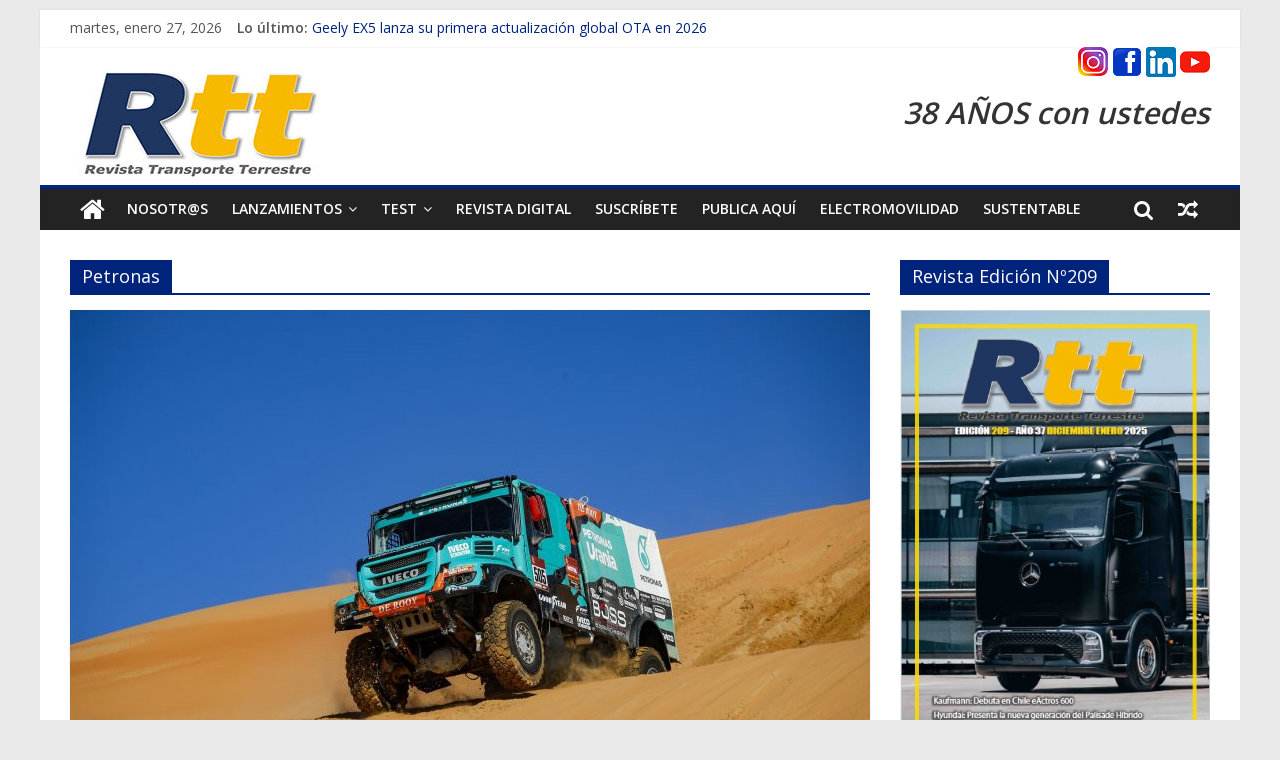

--- FILE ---
content_type: text/html; charset=UTF-8
request_url: https://revistartt.cl/tag/petronas/
body_size: 14723
content:
<!DOCTYPE html>
<html dir="ltr" lang="es" prefix="og: https://ogp.me/ns#">
<head>
	<meta charset="UTF-8"/>
	<meta name="viewport" content="width=device-width, initial-scale=1">
	<link rel="profile" href="https://gmpg.org/xfn/11"/>
	<title>Petronas - Revista de Transporte Terrestre</title>

		<!-- All in One SEO 4.6.4 - aioseo.com -->
		<meta name="robots" content="max-image-preview:large" />
		<link rel="canonical" href="https://revistartt.cl/tag/petronas/" />
		<meta name="generator" content="All in One SEO (AIOSEO) 4.6.4" />
		<script type="application/ld+json" class="aioseo-schema">
			{"@context":"https:\/\/schema.org","@graph":[{"@type":"BreadcrumbList","@id":"https:\/\/revistartt.cl\/tag\/petronas\/#breadcrumblist","itemListElement":[{"@type":"ListItem","@id":"https:\/\/revistartt.cl\/#listItem","position":1,"name":"Hogar","item":"https:\/\/revistartt.cl\/","nextItem":"https:\/\/revistartt.cl\/tag\/petronas\/#listItem"},{"@type":"ListItem","@id":"https:\/\/revistartt.cl\/tag\/petronas\/#listItem","position":2,"name":"Petronas","previousItem":"https:\/\/revistartt.cl\/#listItem"}]},{"@type":"CollectionPage","@id":"https:\/\/revistartt.cl\/tag\/petronas\/#collectionpage","url":"https:\/\/revistartt.cl\/tag\/petronas\/","name":"Petronas - Revista de Transporte Terrestre","inLanguage":"es-ES","isPartOf":{"@id":"https:\/\/revistartt.cl\/#website"},"breadcrumb":{"@id":"https:\/\/revistartt.cl\/tag\/petronas\/#breadcrumblist"}},{"@type":"Organization","@id":"https:\/\/revistartt.cl\/#organization","name":"RTT revista de transporte","description":"Autos, camiones, motos informaci\u00f3n del mundo del transporte","url":"https:\/\/revistartt.cl\/","telephone":"+56994209331","logo":{"@type":"ImageObject","url":"https:\/\/revistartt.cl\/wp-content\/uploads\/2023\/03\/LOGO-RTT-New.png","@id":"https:\/\/revistartt.cl\/tag\/petronas\/#organizationLogo","width":539,"height":277},"image":{"@id":"https:\/\/revistartt.cl\/tag\/petronas\/#organizationLogo"},"sameAs":["https:\/\/www.facebook.com\/RevistaRtt","https:\/\/www.instagram.com\/revista_rtt","https:\/\/www.youtube.com\/channel\/UCDl9UYYOrjChm_Y2WRg97xA","https:\/\/cl.linkedin.com\/company\/rtt-revista-transporte-terrestre"]},{"@type":"WebSite","@id":"https:\/\/revistartt.cl\/#website","url":"https:\/\/revistartt.cl\/","name":"RTT","description":"Autos, camiones, motos informaci\u00f3n del mundo del transporte","inLanguage":"es-ES","publisher":{"@id":"https:\/\/revistartt.cl\/#organization"}}]}
		</script>
		<!-- All in One SEO -->


<!-- Google Tag Manager for WordPress by gtm4wp.com -->
<script data-cfasync="false" data-pagespeed-no-defer>
	var gtm4wp_datalayer_name = "dataLayer";
	var dataLayer = dataLayer || [];
</script>
<!-- End Google Tag Manager for WordPress by gtm4wp.com --><link rel='dns-prefetch' href='//www.googletagmanager.com' />
<link rel='dns-prefetch' href='//fonts.googleapis.com' />
<link rel='dns-prefetch' href='//s.w.org' />
<link rel="alternate" type="application/rss+xml" title="Revista de Transporte Terrestre &raquo; Feed" href="https://revistartt.cl/feed/" />
<link rel="alternate" type="application/rss+xml" title="Revista de Transporte Terrestre &raquo; Feed de los comentarios" href="https://revistartt.cl/comments/feed/" />
<link rel="alternate" type="application/rss+xml" title="Revista de Transporte Terrestre &raquo; Etiqueta Petronas del feed" href="https://revistartt.cl/tag/petronas/feed/" />
		<script type="text/javascript">
			window._wpemojiSettings = {"baseUrl":"https:\/\/s.w.org\/images\/core\/emoji\/13.0.0\/72x72\/","ext":".png","svgUrl":"https:\/\/s.w.org\/images\/core\/emoji\/13.0.0\/svg\/","svgExt":".svg","source":{"concatemoji":"https:\/\/revistartt.cl\/wp-includes\/js\/wp-emoji-release.min.js?ver=5.5.17"}};
			!function(e,a,t){var n,r,o,i=a.createElement("canvas"),p=i.getContext&&i.getContext("2d");function s(e,t){var a=String.fromCharCode;p.clearRect(0,0,i.width,i.height),p.fillText(a.apply(this,e),0,0);e=i.toDataURL();return p.clearRect(0,0,i.width,i.height),p.fillText(a.apply(this,t),0,0),e===i.toDataURL()}function c(e){var t=a.createElement("script");t.src=e,t.defer=t.type="text/javascript",a.getElementsByTagName("head")[0].appendChild(t)}for(o=Array("flag","emoji"),t.supports={everything:!0,everythingExceptFlag:!0},r=0;r<o.length;r++)t.supports[o[r]]=function(e){if(!p||!p.fillText)return!1;switch(p.textBaseline="top",p.font="600 32px Arial",e){case"flag":return s([127987,65039,8205,9895,65039],[127987,65039,8203,9895,65039])?!1:!s([55356,56826,55356,56819],[55356,56826,8203,55356,56819])&&!s([55356,57332,56128,56423,56128,56418,56128,56421,56128,56430,56128,56423,56128,56447],[55356,57332,8203,56128,56423,8203,56128,56418,8203,56128,56421,8203,56128,56430,8203,56128,56423,8203,56128,56447]);case"emoji":return!s([55357,56424,8205,55356,57212],[55357,56424,8203,55356,57212])}return!1}(o[r]),t.supports.everything=t.supports.everything&&t.supports[o[r]],"flag"!==o[r]&&(t.supports.everythingExceptFlag=t.supports.everythingExceptFlag&&t.supports[o[r]]);t.supports.everythingExceptFlag=t.supports.everythingExceptFlag&&!t.supports.flag,t.DOMReady=!1,t.readyCallback=function(){t.DOMReady=!0},t.supports.everything||(n=function(){t.readyCallback()},a.addEventListener?(a.addEventListener("DOMContentLoaded",n,!1),e.addEventListener("load",n,!1)):(e.attachEvent("onload",n),a.attachEvent("onreadystatechange",function(){"complete"===a.readyState&&t.readyCallback()})),(n=t.source||{}).concatemoji?c(n.concatemoji):n.wpemoji&&n.twemoji&&(c(n.twemoji),c(n.wpemoji)))}(window,document,window._wpemojiSettings);
		</script>
		<style type="text/css">
img.wp-smiley,
img.emoji {
	display: inline !important;
	border: none !important;
	box-shadow: none !important;
	height: 1em !important;
	width: 1em !important;
	margin: 0 .07em !important;
	vertical-align: -0.1em !important;
	background: none !important;
	padding: 0 !important;
}
</style>
	<link rel='stylesheet' id='contact-form-7-css'  href='https://revistartt.cl/wp-content/plugins/contact-form-7/includes/css/styles.css?ver=5.4.2' type='text/css' media='all' />
<link rel='stylesheet' id='everest-forms-general-css'  href='https://revistartt.cl/wp-content/plugins/everest-forms/assets/css/everest-forms.css?ver=2.0.9' type='text/css' media='all' />
<link rel='stylesheet' id='bc_rb_global_style-css'  href='https://revistartt.cl/wp-content/plugins/random-banner/assets/style/bc_rb_global.css?ver=4.1.4' type='text/css' media='all' />
<link rel='stylesheet' id='bc_rb_animate-css'  href='https://revistartt.cl/wp-content/plugins/random-banner/assets/style/animate.css?ver=4.1.4' type='text/css' media='all' />
<link rel='stylesheet' id='owl.carousel-style-css'  href='https://revistartt.cl/wp-content/plugins/random-banner/assets/style/owl.carousel.css?ver=4.1.4' type='text/css' media='all' />
<link rel='stylesheet' id='owl.carousel-default-css'  href='https://revistartt.cl/wp-content/plugins/random-banner/assets/style/owl.theme.default.css?ver=4.1.4' type='text/css' media='all' />
<link rel='stylesheet' id='owl.carousel-transitions-css'  href='https://revistartt.cl/wp-content/plugins/random-banner/assets/style/owl.transitions.css?ver=4.1.4' type='text/css' media='all' />
<link rel='stylesheet' id='rs-plugin-settings-css'  href='https://revistartt.cl/wp-content/plugins/revslider/public/assets/css/rs6.css?ver=6.2.2' type='text/css' media='all' />
<style id='rs-plugin-settings-inline-css' type='text/css'>
#rs-demo-id {}
</style>
<link rel='stylesheet' id='colormag_google_fonts-css'  href='//fonts.googleapis.com/css?family=Open+Sans%3A400%2C600&#038;ver=5.5.17' type='text/css' media='all' />
<link rel='stylesheet' id='colormag_style-css'  href='https://revistartt.cl/wp-content/themes/colormag/style.css?ver=5.5.17' type='text/css' media='all' />
<link rel='stylesheet' id='colormag-fontawesome-css'  href='https://revistartt.cl/wp-content/themes/colormag/fontawesome/css/font-awesome.css?ver=4.2.1' type='text/css' media='all' />
<link rel='stylesheet' id='colormag-featured-image-popup-css-css'  href='https://revistartt.cl/wp-content/themes/colormag/js/magnific-popup/magnific-popup.css?ver=20150310' type='text/css' media='all' />
<link rel='stylesheet' id='js_composer_front-css'  href='https://revistartt.cl/wp-content/plugins/js_composer/assets/css/js_composer.min.css?ver=6.1' type='text/css' media='all' />
<script type='text/javascript' src='https://revistartt.cl/wp-includes/js/jquery/jquery.js?ver=1.12.4-wp' id='jquery-core-js'></script>
<script type='text/javascript' src='https://revistartt.cl/wp-content/plugins/revslider/public/assets/js/rbtools.min.js?ver=6.0' id='tp-tools-js'></script>
<script type='text/javascript' src='https://revistartt.cl/wp-content/plugins/revslider/public/assets/js/rs6.min.js?ver=6.2.2' id='revmin-js'></script>
<!--[if lte IE 8]>
<script type='text/javascript' src='https://revistartt.cl/wp-content/themes/colormag/js/html5shiv.min.js?ver=5.5.17' id='html5-js'></script>
<![endif]-->

<!-- Fragmento de código de la etiqueta de Google (gtag.js) añadida por Site Kit -->

<!-- Fragmento de código de Google Ads añadido por Site Kit -->

<!-- Fragmento de código de Google Analytics añadido por Site Kit -->
<script type='text/javascript' src='https://www.googletagmanager.com/gtag/js?id=GT-WKPQ88MH' id='google_gtagjs-js' async></script>
<script type='text/javascript' id='google_gtagjs-js-after'>
window.dataLayer = window.dataLayer || [];function gtag(){dataLayer.push(arguments);}
gtag("set","linker",{"domains":["revistartt.cl"]});
gtag("js", new Date());
gtag("set", "developer_id.dZTNiMT", true);
gtag("config", "GT-WKPQ88MH");
gtag("config", "AW-16824991994");
 window._googlesitekit = window._googlesitekit || {}; window._googlesitekit.throttledEvents = []; window._googlesitekit.gtagEvent = (name, data) => { var key = JSON.stringify( { name, data } ); if ( !! window._googlesitekit.throttledEvents[ key ] ) { return; } window._googlesitekit.throttledEvents[ key ] = true; setTimeout( () => { delete window._googlesitekit.throttledEvents[ key ]; }, 5 ); gtag( "event", name, { ...data, event_source: "site-kit" } ); } 
</script>

<!-- Finalizar fragmento de código de la etiqueta de Google (gtags.js) añadida por Site Kit -->
<link rel="https://api.w.org/" href="https://revistartt.cl/wp-json/" /><link rel="alternate" type="application/json" href="https://revistartt.cl/wp-json/wp/v2/tags/1876" /><link rel="EditURI" type="application/rsd+xml" title="RSD" href="https://revistartt.cl/xmlrpc.php?rsd" />
<link rel="wlwmanifest" type="application/wlwmanifest+xml" href="https://revistartt.cl/wp-includes/wlwmanifest.xml" /> 
<meta name="generator" content="WordPress 5.5.17" />
<meta name="generator" content="Everest Forms 2.0.9" />
<style>form .message-textarea {display: none !important; }</style>

		<!-- GA Google Analytics @ https://m0n.co/ga -->
		<script>
			(function(i,s,o,g,r,a,m){i['GoogleAnalyticsObject']=r;i[r]=i[r]||function(){
			(i[r].q=i[r].q||[]).push(arguments)},i[r].l=1*new Date();a=s.createElement(o),
			m=s.getElementsByTagName(o)[0];a.async=1;a.src=g;m.parentNode.insertBefore(a,m)
			})(window,document,'script','https://www.google-analytics.com/analytics.js','ga');
			ga('create', 'G-E7RJQDCLYG', 'auto');
			ga('require', 'displayfeatures');
			ga('require', 'linkid');
			ga('set', 'anonymizeIp', true);
			ga('send', 'pageview');
		</script>

	<meta name="generator" content="Site Kit by Google 1.147.0" />
<!-- Google Tag Manager for WordPress by gtm4wp.com -->
<!-- GTM Container placement set to footer -->
<script data-cfasync="false" data-pagespeed-no-defer type="text/javascript">
	var dataLayer_content = {"pagePostType":"post","pagePostType2":"tag-post"};
	dataLayer.push( dataLayer_content );
</script>
<script data-cfasync="false">
(function(w,d,s,l,i){w[l]=w[l]||[];w[l].push({'gtm.start':
new Date().getTime(),event:'gtm.js'});var f=d.getElementsByTagName(s)[0],
j=d.createElement(s),dl=l!='dataLayer'?'&l='+l:'';j.async=true;j.src=
'//www.googletagmanager.com/gtm.js?id='+i+dl;f.parentNode.insertBefore(j,f);
})(window,document,'script','dataLayer','GTM-PBZ6HCJ');
</script>
<!-- End Google Tag Manager for WordPress by gtm4wp.com --><meta name="generator" content="Powered by WPBakery Page Builder - drag and drop page builder for WordPress."/>
<meta name="generator" content="Powered by Slider Revolution 6.2.2 - responsive, Mobile-Friendly Slider Plugin for WordPress with comfortable drag and drop interface." />
<link rel="icon" href="https://revistartt.cl/wp-content/uploads/2020/05/cropped-logo-rtt-260-x-260-px-favicom-32x32.jpg" sizes="32x32" />
<link rel="icon" href="https://revistartt.cl/wp-content/uploads/2020/05/cropped-logo-rtt-260-x-260-px-favicom-192x192.jpg" sizes="192x192" />
<link rel="apple-touch-icon" href="https://revistartt.cl/wp-content/uploads/2020/05/cropped-logo-rtt-260-x-260-px-favicom-180x180.jpg" />
<meta name="msapplication-TileImage" content="https://revistartt.cl/wp-content/uploads/2020/05/cropped-logo-rtt-260-x-260-px-favicom-270x270.jpg" />
<script type="text/javascript">function setREVStartSize(e){			
			try {								
				var pw = document.getElementById(e.c).parentNode.offsetWidth,
					newh;
				pw = pw===0 || isNaN(pw) ? window.innerWidth : pw;
				e.tabw = e.tabw===undefined ? 0 : parseInt(e.tabw);
				e.thumbw = e.thumbw===undefined ? 0 : parseInt(e.thumbw);
				e.tabh = e.tabh===undefined ? 0 : parseInt(e.tabh);
				e.thumbh = e.thumbh===undefined ? 0 : parseInt(e.thumbh);
				e.tabhide = e.tabhide===undefined ? 0 : parseInt(e.tabhide);
				e.thumbhide = e.thumbhide===undefined ? 0 : parseInt(e.thumbhide);
				e.mh = e.mh===undefined || e.mh=="" || e.mh==="auto" ? 0 : parseInt(e.mh,0);		
				if(e.layout==="fullscreen" || e.l==="fullscreen") 						
					newh = Math.max(e.mh,window.innerHeight);				
				else{					
					e.gw = Array.isArray(e.gw) ? e.gw : [e.gw];
					for (var i in e.rl) if (e.gw[i]===undefined || e.gw[i]===0) e.gw[i] = e.gw[i-1];					
					e.gh = e.el===undefined || e.el==="" || (Array.isArray(e.el) && e.el.length==0)? e.gh : e.el;
					e.gh = Array.isArray(e.gh) ? e.gh : [e.gh];
					for (var i in e.rl) if (e.gh[i]===undefined || e.gh[i]===0) e.gh[i] = e.gh[i-1];
										
					var nl = new Array(e.rl.length),
						ix = 0,						
						sl;					
					e.tabw = e.tabhide>=pw ? 0 : e.tabw;
					e.thumbw = e.thumbhide>=pw ? 0 : e.thumbw;
					e.tabh = e.tabhide>=pw ? 0 : e.tabh;
					e.thumbh = e.thumbhide>=pw ? 0 : e.thumbh;					
					for (var i in e.rl) nl[i] = e.rl[i]<window.innerWidth ? 0 : e.rl[i];
					sl = nl[0];									
					for (var i in nl) if (sl>nl[i] && nl[i]>0) { sl = nl[i]; ix=i;}															
					var m = pw>(e.gw[ix]+e.tabw+e.thumbw) ? 1 : (pw-(e.tabw+e.thumbw)) / (e.gw[ix]);					

					newh =  (e.type==="carousel" && e.justify==="true" ? e.gh[ix] : (e.gh[ix] * m)) + (e.tabh + e.thumbh);
				}			
				
				if(window.rs_init_css===undefined) window.rs_init_css = document.head.appendChild(document.createElement("style"));					
				document.getElementById(e.c).height = newh;
				window.rs_init_css.innerHTML += "#"+e.c+"_wrapper { height: "+newh+"px }";				
			} catch(e){
				console.log("Failure at Presize of Slider:" + e)
			}					   
		  };</script>
<!-- Revista de Transporte Terrestre Internal Styles -->		<style type="text/css"> .colormag-button,blockquote,button,input[type=reset],input[type=button],input[type=submit],
		#masthead.colormag-header-clean #site-navigation.main-small-navigation .menu-toggle{background-color:#00247c}
		#site-title a,.next a:hover,.previous a:hover,.social-links i.fa:hover,a,
		#masthead.colormag-header-clean .social-links li:hover i.fa,
		#masthead.colormag-header-classic .social-links li:hover i.fa,
		#masthead.colormag-header-clean .breaking-news .newsticker a:hover,
		#masthead.colormag-header-classic .breaking-news .newsticker a:hover,
		#masthead.colormag-header-classic #site-navigation .fa.search-top:hover,
		#masthead.colormag-header-classic #site-navigation.main-navigation .random-post a:hover .fa-random,
		.dark-skin #masthead.colormag-header-classic #site-navigation.main-navigation .home-icon:hover .fa,
		#masthead .main-small-navigation li:hover > .sub-toggle i,
		.better-responsive-menu #masthead .main-small-navigation .sub-toggle.active .fa {color:#00247c}
		.fa.search-top:hover,
		#masthead.colormag-header-classic #site-navigation.main-small-navigation .menu-toggle,
		.main-navigation ul li.focus > a,
        #masthead.colormag-header-classic .main-navigation ul ul.sub-menu li.focus > a {background-color:#00247c}
		#site-navigation{border-top:4px solid #00247c}
		.home-icon.front_page_on,.main-navigation a:hover,.main-navigation ul li ul li a:hover,
		.main-navigation ul li ul li:hover>a,
		.main-navigation ul li.current-menu-ancestor>a,
		.main-navigation ul li.current-menu-item ul li a:hover,
		.main-navigation ul li.current-menu-item>a,
		.main-navigation ul li.current_page_ancestor>a,
		.main-navigation ul li.current_page_item>a,
		.main-navigation ul li:hover>a,
		.main-small-navigation li a:hover,
		.site-header .menu-toggle:hover,
		#masthead.colormag-header-classic .main-navigation ul ul.sub-menu li:hover > a,
		#masthead.colormag-header-classic .main-navigation ul ul.sub-menu li.current-menu-ancestor > a,
		#masthead.colormag-header-classic .main-navigation ul ul.sub-menu li.current-menu-item > a,
		#masthead .main-small-navigation li:hover > a,
		#masthead .main-small-navigation li.current-page-ancestor > a,
		#masthead .main-small-navigation li.current-menu-ancestor > a,
		#masthead .main-small-navigation li.current-page-item > a,
		#masthead .main-small-navigation li.current-menu-item > a{background-color:#00247c}
		#masthead.colormag-header-classic .main-navigation .home-icon a:hover .fa { color:#00247c}
		.main-small-navigation .current-menu-item>a,.main-small-navigation .current_page_item>a {background:#00247c}
		#masthead.colormag-header-classic .main-navigation ul ul.sub-menu li:hover,
		#masthead.colormag-header-classic .main-navigation ul ul.sub-menu li.current-menu-ancestor,
		#masthead.colormag-header-classic .main-navigation ul ul.sub-menu li.current-menu-item,
		#masthead.colormag-header-classic #site-navigation .menu-toggle,
		#masthead.colormag-header-classic #site-navigation .menu-toggle:hover,
		#masthead.colormag-header-classic .main-navigation ul > li:hover > a,
        #masthead.colormag-header-classic .main-navigation ul > li.current-menu-item > a,
        #masthead.colormag-header-classic .main-navigation ul > li.current-menu-ancestor > a,
        #masthead.colormag-header-classic .main-navigation ul li.focus > a{ border-color:#00247c}
		.promo-button-area a:hover{border:2px solid #00247c;background-color:#00247c}
		#content .wp-pagenavi .current,
		#content .wp-pagenavi a:hover,.format-link .entry-content a,.pagination span{ background-color:#00247c}
		.pagination a span:hover{color:#00247c;border-color:#00247c}
		#content .comments-area a.comment-edit-link:hover,#content .comments-area a.comment-permalink:hover,
		#content .comments-area article header cite a:hover,.comments-area .comment-author-link a:hover{color:#00247c}
		.comments-area .comment-author-link span{background-color:#00247c}
		.comment .comment-reply-link:hover,.nav-next a,.nav-previous a{color:#00247c}
		#secondary .widget-title{border-bottom:2px solid #00247c}
		#secondary .widget-title span{background-color:#00247c}
		.footer-widgets-area .widget-title{border-bottom:2px solid #00247c}
		.footer-widgets-area .widget-title span,
		.colormag-footer--classic .footer-widgets-area .widget-title span::before{background-color:#00247c}
		.footer-widgets-area a:hover{color:#00247c}
		.advertisement_above_footer .widget-title{ border-bottom:2px solid #00247c}
		.advertisement_above_footer .widget-title span{background-color:#00247c}
		a#scroll-up i{color:#00247c}
		.page-header .page-title{border-bottom:2px solid #00247c}
		#content .post .article-content .above-entry-meta .cat-links a,
		.page-header .page-title span{ background-color:#00247c}
		#content .post .article-content .entry-title a:hover,
		.entry-meta .byline i,.entry-meta .cat-links i,.entry-meta a,
		.post .entry-title a:hover,.search .entry-title a:hover{color:#00247c}
		.entry-meta .post-format i{background-color:#00247c}
		.entry-meta .comments-link a:hover,.entry-meta .edit-link a:hover,.entry-meta .posted-on a:hover,
		.entry-meta .tag-links a:hover,.single #content .tags a:hover{color:#00247c}.more-link,
		.no-post-thumbnail{background-color:#00247c}
		.post-box .entry-meta .cat-links a:hover,.post-box .entry-meta .posted-on a:hover,
		.post.post-box .entry-title a:hover{color:#00247c}
		.widget_featured_slider .slide-content .above-entry-meta .cat-links a{background-color:#00247c}
		.widget_featured_slider .slide-content .below-entry-meta .byline a:hover,
		.widget_featured_slider .slide-content .below-entry-meta .comments a:hover,
		.widget_featured_slider .slide-content .below-entry-meta .posted-on a:hover,
		.widget_featured_slider .slide-content .entry-title a:hover{color:#00247c}
		.widget_highlighted_posts .article-content .above-entry-meta .cat-links a {background-color:#00247c}
		.byline a:hover,.comments a:hover,.edit-link a:hover,.posted-on a:hover,.tag-links a:hover,
		.widget_highlighted_posts .article-content .below-entry-meta .byline a:hover,
		.widget_highlighted_posts .article-content .below-entry-meta .comments a:hover,
		.widget_highlighted_posts .article-content .below-entry-meta .posted-on a:hover,
		.widget_highlighted_posts .article-content .entry-title a:hover{color:#00247c}
		.widget_featured_posts .article-content .above-entry-meta .cat-links a{background-color:#00247c}
		.widget_featured_posts .article-content .entry-title a:hover{color:#00247c}
		.widget_featured_posts .widget-title{border-bottom:2px solid #00247c}
		.widget_featured_posts .widget-title span{background-color:#00247c}
		.related-posts-main-title .fa,.single-related-posts .article-content .entry-title a:hover{color:#00247c} .widget_slider_area .widget-title,.widget_beside_slider .widget-title { border-bottom:2px solid #00247c} .widget_slider_area .widget-title span,.widget_beside_slider .widget-title span { background-color:#00247c}
		 @media (max-width: 768px) {.better-responsive-menu .sub-toggle{background-color:#00065e}}</style>
				<style type="text/css" id="wp-custom-css">
			.boton-personalizado {
text-decoration:none;
font-weight:600;
font-size:13px;
color:#ffffff;
padding-top:8px;
padding-bottom:8px;
padding-left:30px;
padding-right:30px;
background-color:#f49e00;
border-radius: 4px;
}

.boton-personalizado2 {
text-decoration:none;
font-weight:600;
font-size:13px;
color:#ffffff;
padding-top:8px;
padding-bottom:8px;
padding-left:30px;
padding-right:30px;
background-color:#2f2f2f;
border-radius: 4px;
}

.boton-personalizado3 {
text-decoration:none;
font-weight:600;
font-size:13px;
color:#ffffff;
padding-top:8px;
padding-bottom:8px;
padding-left:30px;
padding-right:30px;
background-color:#00247c;
border-radius: 4px;
}		</style>
		<noscript><style> .wpb_animate_when_almost_visible { opacity: 1; }</style></noscript><style id="wpforms-css-vars-root">
				:root {
					--wpforms-field-border-radius: 3px;
--wpforms-field-background-color: #ffffff;
--wpforms-field-border-color: rgba( 0, 0, 0, 0.25 );
--wpforms-field-text-color: rgba( 0, 0, 0, 0.7 );
--wpforms-label-color: rgba( 0, 0, 0, 0.85 );
--wpforms-label-sublabel-color: rgba( 0, 0, 0, 0.55 );
--wpforms-label-error-color: #d63637;
--wpforms-button-border-radius: 3px;
--wpforms-button-background-color: #066aab;
--wpforms-button-text-color: #ffffff;
--wpforms-field-size-input-height: 43px;
--wpforms-field-size-input-spacing: 15px;
--wpforms-field-size-font-size: 16px;
--wpforms-field-size-line-height: 19px;
--wpforms-field-size-padding-h: 14px;
--wpforms-field-size-checkbox-size: 16px;
--wpforms-field-size-sublabel-spacing: 5px;
--wpforms-field-size-icon-size: 1;
--wpforms-label-size-font-size: 16px;
--wpforms-label-size-line-height: 19px;
--wpforms-label-size-sublabel-font-size: 14px;
--wpforms-label-size-sublabel-line-height: 17px;
--wpforms-button-size-font-size: 17px;
--wpforms-button-size-height: 41px;
--wpforms-button-size-padding-h: 15px;
--wpforms-button-size-margin-top: 10px;

				}
			</style>	<!-- Google tag (gtag.js) -->
<script async src="https://www.googletagmanager.com/gtag/js?id=AW-16824991994"></script>
<script>
  window.dataLayer = window.dataLayer || [];
  function gtag(){dataLayer.push(arguments);}
  gtag('js', new Date());

  gtag('config', 'AW-16824991994');
</script>
</head>

<body data-rsssl=1 class="archive tag tag-petronas tag-1876 wp-custom-logo everest-forms-no-js  better-responsive-menu wpb-js-composer js-comp-ver-6.1 vc_responsive">



<div id="page" class="hfeed site">
	<a class="skip-link screen-reader-text" href="#main">Saltar al contenido</a>

	
	
	<header id="masthead" class="site-header clearfix ">
		<div id="header-text-nav-container" class="clearfix">

						<div class="news-bar">
				<div class="inner-wrap clearfix">
					
		<div class="date-in-header">
			martes, enero 27, 2026		</div>

		
							<div class="breaking-news">
			<strong class="breaking-news-latest">Lo último:</strong>
			<ul class="newsticker">
									<li>
						<a href="https://revistartt.cl/geely-ex5-lanza-su-primera-actualizacion-global-ota-en-2026/"
						   title="Geely EX5 lanza su primera actualización global OTA en 2026">Geely EX5 lanza su primera actualización global OTA en 2026</a>
					</li>
									<li>
						<a href="https://revistartt.cl/lynk-co-08-establece-dos-records-guinness-mundiales-de-autonomia/"
						   title="Lynk &#038; Co 08 establece dos récords Guinness mundiales de autonomía">Lynk &#038; Co 08 establece dos récords Guinness mundiales de autonomía</a>
					</li>
									<li>
						<a href="https://revistartt.cl/hyundai-camiones-buses-expande-su-red-en-el-norte-y-centro-del-pais-junto-a-auto-summit/"
						   title="Hyundai Camiones &#038; Buses expande su red en el norte y centro del país junto a Auto Summit">Hyundai Camiones &#038; Buses expande su red en el norte y centro del país junto a Auto Summit</a>
					</li>
									<li>
						<a href="https://revistartt.cl/recomendaciones-para-un-transporte-seguro-ante-el-recambio-de-veraneantes/"
						   title="Recomendaciones para un transporte seguro ante el recambio de veraneantes">Recomendaciones para un transporte seguro ante el recambio de veraneantes</a>
					</li>
									<li>
						<a href="https://revistartt.cl/copec-y-tesla-fortaleceran-red-de-carga-electrica-en-carreteras-de-chile-con-superchargers/"
						   title="Copec y Tesla fortalecerán red de carga eléctrica en carreteras">Copec y Tesla fortalecerán red de carga eléctrica en carreteras</a>
					</li>
							</ul>
		</div>
		
									</div>
			</div>
		
			
			
		<div class="inner-wrap">

			<div id="header-text-nav-wrap" class="clearfix">
				<div id="header-left-section">
											<div id="header-logo-image">
							<a href="https://revistartt.cl/" class="custom-logo-link" rel="home"><img width="260" height="130" src="https://revistartt.cl/wp-content/uploads/2020/05/cropped-logo-rtt-260-x-130-px.jpg" class="custom-logo" alt="Revista de Transporte Terrestre" /></a>						</div><!-- #header-logo-image -->
											<div id="header-text" class="screen-reader-text">
													<h3 id="site-title">
								<a href="https://revistartt.cl/" title="Revista de Transporte Terrestre" rel="home">Revista de Transporte Terrestre</a>
							</h3>
																		<p id="site-description">Autos, camiones, motos información del mundo del transporte</p>
						<!-- #site-description -->
					</div><!-- #header-text -->
				</div><!-- #header-left-section -->
				<div id="header-right-section">
											<div id="header-right-sidebar" class="clearfix">
							<aside id="text-21" class="widget widget_text clearfix">			<div class="textwidget"><p><a href="https://www.instagram.com/revista_rtt/" target="_blank" rel="noopener noreferrer"><img loading="lazy" class="alignnone size-full wp-image-5957" src="https://revistartt.cl/wp-content/uploads/2021/08/Instagram-30.png" alt="" width="30" height="29" /> </a> <a href="https://web.facebook.com/RevistaRtt/?_rdc=1&amp;_rdr" target="_blank" rel="noopener noreferrer"><img loading="lazy" class="alignnone size-full wp-image-5956" src="https://revistartt.cl/wp-content/uploads/2021/08/facebook-30.png" alt="" width="30" height="30" /> </a><a href="https://www.linkedin.com/in/revista-transporte-terrestre-rtt-24a2101a5/" target="_blank" rel="noopener noreferrer"><img loading="lazy" class="alignnone size-full wp-image-5958" src="https://revistartt.cl/wp-content/uploads/2021/08/linkedin-30.png" alt="" width="30" height="30" /></a> <a href="https://www.youtube.com/channel/UCDl9UYYOrjChm_Y2WRg97xA" target="_blank" rel="noopener noreferrer"><img loading="lazy" class="alignnone size-full wp-image-5959" src="https://revistartt.cl/wp-content/uploads/2021/08/youtube-30.png" alt="" width="30" height="30" /></a></p>
</div>
		</aside><aside id="text-18" class="widget widget_text clearfix">			<div class="textwidget"><h4><strong><em>38 AÑOS con ustedes</em></strong></h4>
<p>&nbsp;</p>
</div>
		</aside>						</div>
										</div><!-- #header-right-section -->

			</div><!-- #header-text-nav-wrap -->

		</div><!-- .inner-wrap -->

		
			
			
		<nav id="site-navigation" class="main-navigation clearfix" role="navigation">
			<div class="inner-wrap clearfix">
				
					<div class="home-icon">
						<a href="https://revistartt.cl/" title="Revista de Transporte Terrestre"><i class="fa fa-home"></i></a>
					</div>

					
									<div class="search-random-icons-container">
								<div class="random-post">
							<a href="https://revistartt.cl/omoda-anuncia-sus-proximas-novedades/" title="Ver una entrada aleatoria"><i
							class="fa fa-random"></i></a>
					</div>
									<div class="top-search-wrap">
								<i class="fa fa-search search-top"></i>
								<div class="search-form-top">
									<form action="https://revistartt.cl/" class="search-form searchform clearfix" method="get">
   <div class="search-wrap">
      <input type="text" placeholder="Buscar" class="s field" name="s">
      <button class="search-icon" type="submit"></button>
   </div>
</form><!-- .searchform -->								</div>
							</div>
											</div>
				
				<p class="menu-toggle"></p>
				<div class="menu-primary-container"><ul id="menu-menu-principal" class="menu"><li id="menu-item-533" class="menu-item menu-item-type-post_type menu-item-object-page menu-item-533"><a href="https://revistartt.cl/nosotros/">Nosotr@s</a></li>
<li id="menu-item-556" class="menu-item menu-item-type-custom menu-item-object-custom menu-item-has-children menu-item-556"><a href="https://revistartt.cl/category/lanzamientos/">Lanzamientos</a>
<ul class="sub-menu">
	<li id="menu-item-420" class="menu-item menu-item-type-custom menu-item-object-custom menu-item-420"><a href="https://revistartt.cl/category/noticias/">Ver Más Noticias</a></li>
	<li id="menu-item-1005" class="menu-item menu-item-type-post_type menu-item-object-page menu-item-1005"><a href="https://revistartt.cl/galeria-de-imagenes/">Galería de Imágenes</a></li>
	<li id="menu-item-622" class="menu-item menu-item-type-custom menu-item-object-custom menu-item-has-children menu-item-622"><a>Marcas</a>
	<ul class="sub-menu">
		<li id="menu-item-676" class="menu-item menu-item-type-post_type menu-item-object-page menu-item-676"><a href="https://revistartt.cl/dercomaq/">Dercomaq</a></li>
		<li id="menu-item-1950" class="menu-item menu-item-type-post_type menu-item-object-page menu-item-1950"><a href="https://revistartt.cl/porsche-holding/">Porsche Holding</a></li>
	</ul>
</li>
</ul>
</li>
<li id="menu-item-629" class="menu-item menu-item-type-custom menu-item-object-custom menu-item-has-children menu-item-629"><a>Test</a>
<ul class="sub-menu">
	<li id="menu-item-423" class="menu-item menu-item-type-custom menu-item-object-custom menu-item-423"><a href="https://revistartt.cl/category/test-drive/">Test Drive</a></li>
	<li id="menu-item-424" class="menu-item menu-item-type-custom menu-item-object-custom menu-item-424"><a href="https://revistartt.cl/category/test-truck/">Test Truck</a></li>
</ul>
</li>
<li id="menu-item-1140" class="menu-item menu-item-type-post_type menu-item-object-page menu-item-1140"><a href="https://revistartt.cl/https-www-yumpu-com-es-document-read-64701658-revista-rtt-edicion-180-ano-32-octubre-noviembre-2020/">REVISTA DIGITAL</a></li>
<li id="menu-item-570" class="menu-item menu-item-type-post_type menu-item-object-page menu-item-570"><a href="https://revistartt.cl/suscripcion/">Suscríbete</a></li>
<li id="menu-item-631" class="menu-item menu-item-type-post_type menu-item-object-page menu-item-631"><a href="https://revistartt.cl/publica-con-nosotros/">Publica aquí</a></li>
<li id="menu-item-9049" class="menu-item menu-item-type-custom menu-item-object-custom menu-item-9049"><a href="https://revistartt.cl/category/electromovilidad/">Electromovilidad</a></li>
<li id="menu-item-9051" class="menu-item menu-item-type-custom menu-item-object-custom menu-item-9051"><a href="https://revistartt.cl/category/sustentable">Sustentable</a></li>
</ul></div>
			</div>
		</nav>

		
		</div><!-- #header-text-nav-container -->

		
	</header>

		
	<div id="main" class="clearfix">
		<div class="inner-wrap clearfix">

	
	<div id="primary">
		<div id="content" class="clearfix">

			
				<header class="page-header">
               					<h1 class="page-title">
               <span>
						Petronas					</span></h1>
                  									</header><!-- .page-header -->

            <div class="article-container">

   				
   				
   					
<article id="post-8188" class="post-8188 post type-post status-publish format-standard has-post-thumbnail hentry category-noticias tag-624 tag-dakar tag-iveco tag-petronas tag-rally tag-rally-dakar-2022">
   
         <div class="featured-image">
         <a href="https://revistartt.cl/el-equipo-petronas-de-rooy-iveco-listo-para-el-dakar-2022/" title="El equipo Petronas de Rooy IVECO listo para el Dakar 2022"><img width="800" height="445" src="https://revistartt.cl/wp-content/uploads/2021/12/cd11de37-0f11-4a38-ac95-de4b08df0275-800x445.jpg" class="attachment-colormag-featured-image size-colormag-featured-image wp-post-image" alt="" loading="lazy" /></a>
      </div>
   
   <div class="article-content clearfix">

      
      <div class="above-entry-meta"><span class="cat-links"><a href="https://revistartt.cl/category/noticias/" style="background:#00247c" rel="category tag">NOTICIAS</a>&nbsp;</span></div>
      <header class="entry-header">
         <h2 class="entry-title">
            <a href="https://revistartt.cl/el-equipo-petronas-de-rooy-iveco-listo-para-el-dakar-2022/" title="El equipo Petronas de Rooy IVECO listo para el Dakar 2022">El equipo Petronas de Rooy IVECO listo para el Dakar 2022</a>
         </h2>
      </header>

      <div class="below-entry-meta">
			<span class="posted-on"><a href="https://revistartt.cl/el-equipo-petronas-de-rooy-iveco-listo-para-el-dakar-2022/" title="12:08 PM" rel="bookmark"><i class="fa fa-calendar-o"></i> <time class="entry-date published" datetime="2021-12-20T12:08:53-03:00">20/12/2021</time><time class="updated" datetime="2021-12-20T12:09:08-03:00">20/12/2021</time></a></span>
			<span class="byline">
				<span class="author vcard">
					<i class="fa fa-user"></i>
					<a class="url fn n"
					   href="https://revistartt.cl/author/administrador/"
					   title="administrador">administrador					</a>
				</span>
			</span>

							<span class="comments"><a href="https://revistartt.cl/el-equipo-petronas-de-rooy-iveco-listo-para-el-dakar-2022/#respond"><i class="fa fa-comment"></i> 0 comentarios</a></span>
			<span class="tag-links"><i class="fa fa-tags"></i><a href="https://revistartt.cl/tag/2022/" rel="tag">2022</a>, <a href="https://revistartt.cl/tag/dakar/" rel="tag">Dakar</a>, <a href="https://revistartt.cl/tag/iveco/" rel="tag">Iveco</a>, <a href="https://revistartt.cl/tag/petronas/" rel="tag">Petronas</a>, <a href="https://revistartt.cl/tag/rally/" rel="tag">rally</a>, <a href="https://revistartt.cl/tag/rally-dakar-2022/" rel="tag">Rally Dakar 2022</a></span></div>
      <div class="entry-content clearfix">
         Ya están en marcha los preparativos para que el equipo PETRONAS De Rooy IVECO debute en el Dakar 2022, el         <a class="more-link" title="El equipo Petronas de Rooy IVECO listo para el Dakar 2022" href="https://revistartt.cl/el-equipo-petronas-de-rooy-iveco-listo-para-el-dakar-2022/"><span>Leer más</span></a>
      </div>

   </div>

   </article>
   				
            </div>

				

			
		</div><!-- #content -->
	</div><!-- #primary -->

	
<div id="secondary">
			
		<aside id="media_image-13" class="widget widget_media_image clearfix"><h3 class="widget-title"><span>Revista Edición Nº209</span></h3><a href="https://www.yumpu.com/es/document/read/70892861/revista-rtt-edicion-209" target="_blank" rel="noopener noreferrer"><img width="392" height="582" src="https://revistartt.cl/wp-content/uploads/2025/12/Portada-209-1.jpg" class="image wp-image-30558  attachment-full size-full" alt="" loading="lazy" style="max-width: 100%; height: auto;" title="Revista Edición Nº180" srcset="https://revistartt.cl/wp-content/uploads/2025/12/Portada-209-1.jpg 392w, https://revistartt.cl/wp-content/uploads/2025/12/Portada-209-1-202x300.jpg 202w" sizes="(max-width: 392px) 100vw, 392px" /></a></aside><aside id="colormag_featured_posts_vertical_widget-5" class="widget widget_featured_posts widget_featured_posts_vertical widget_featured_meta clearfix">		<h3 class="widget-title" style="border-bottom-color:#1e73be;"><span style="background-color:#1e73be;">LANZAMIENTOS</span></h3>								<div class="first-post">			<div class="single-article clearfix">
				<figure><a href="https://revistartt.cl/nuevo-changan-lumin-el-auto-electrico-mas-asequible-del-mercado/" title="Nuevo Changan Lumin, el auto eléctrico más asequible del mercado"><img width="390" height="205" src="https://revistartt.cl/wp-content/uploads/2026/01/WhatsApp-Image-2026-01-23-at-12.52.25-1-390x205.jpeg" class="attachment-colormag-featured-post-medium size-colormag-featured-post-medium wp-post-image" alt="Nuevo Changan Lumin, el auto eléctrico más asequible del mercado" loading="lazy" title="Nuevo Changan Lumin, el auto eléctrico más asequible del mercado" /></a></figure>				<div class="article-content">
					<div class="above-entry-meta"><span class="cat-links"><a href="https://revistartt.cl/category/electromovilidad/" style="background:#17543f" rel="category tag">ELECTROMOVILIDAD</a>&nbsp;<a href="https://revistartt.cl/category/lanzamientos/" style="background:#1e73be" rel="category tag">LANZAMIENTOS</a>&nbsp;<a href="https://revistartt.cl/category/noticias/" style="background:#00247c" rel="category tag">NOTICIAS</a>&nbsp;</span></div>					<h3 class="entry-title">
						<a href="https://revistartt.cl/nuevo-changan-lumin-el-auto-electrico-mas-asequible-del-mercado/" title="Nuevo Changan Lumin, el auto eléctrico más asequible del mercado">Nuevo Changan Lumin, el auto eléctrico más asequible del mercado</a>
					</h3>
					<div class="below-entry-meta">
						<span class="posted-on"><a href="https://revistartt.cl/nuevo-changan-lumin-el-auto-electrico-mas-asequible-del-mercado/" title="1:23 PM" rel="bookmark"><i class="fa fa-calendar-o"></i> <time class="entry-date published" datetime="2026-01-23T13:23:15-03:00">23/01/2026</time><time class="updated" datetime="2026-01-23T14:15:17-03:00">23/01/2026</time></a></span>						<span class="byline"><span class="author vcard"><i class="fa fa-user"></i><a class="url fn n" href="https://revistartt.cl/author/administrador/" title="administrador">administrador</a></span></span>
													<span class="comments"><i class="fa fa-comment"></i><a href="https://revistartt.cl/nuevo-changan-lumin-el-auto-electrico-mas-asequible-del-mercado/#respond">0</a></span>
											</div>
											<div class="entry-content">
							Disponible en versión única, el nuevo Changan Lumin ofrece una autonomía de hasta 301 kilómetros según el ciclo NEDC. &nbsp;						</div>
									</div>

			</div>
			</div>									<div class="following-post">			<div class="single-article clearfix">
				<figure><a href="https://revistartt.cl/mg-motor-presenta-oficialmente-el-all-new-mg-zs-hybrid-junto-a-su-nuevo-ceo-regional/" title="MG Motor presenta oficialmente el “All New MG ZS Hybrid+”"><img width="130" height="90" src="https://revistartt.cl/wp-content/uploads/2026/01/WhatsApp-Image-2026-01-23-at-12.36.56-3-130x90.jpeg" class="attachment-colormag-featured-post-small size-colormag-featured-post-small wp-post-image" alt="MG Motor presenta oficialmente el “All New MG ZS Hybrid+”" loading="lazy" title="MG Motor presenta oficialmente el “All New MG ZS Hybrid+”" srcset="https://revistartt.cl/wp-content/uploads/2026/01/WhatsApp-Image-2026-01-23-at-12.36.56-3-130x90.jpeg 130w, https://revistartt.cl/wp-content/uploads/2026/01/WhatsApp-Image-2026-01-23-at-12.36.56-3-392x272.jpeg 392w" sizes="(max-width: 130px) 100vw, 130px" /></a></figure>				<div class="article-content">
					<div class="above-entry-meta"><span class="cat-links"><a href="https://revistartt.cl/category/lanzamientos/" style="background:#1e73be" rel="category tag">LANZAMIENTOS</a>&nbsp;<a href="https://revistartt.cl/category/noticias/" style="background:#00247c" rel="category tag">NOTICIAS</a>&nbsp;<a href="https://revistartt.cl/category/sustentable/" style="background:#0e9315" rel="category tag">SUSTENTABLE</a>&nbsp;</span></div>					<h3 class="entry-title">
						<a href="https://revistartt.cl/mg-motor-presenta-oficialmente-el-all-new-mg-zs-hybrid-junto-a-su-nuevo-ceo-regional/" title="MG Motor presenta oficialmente el “All New MG ZS Hybrid+”">MG Motor presenta oficialmente el “All New MG ZS Hybrid+”</a>
					</h3>
					<div class="below-entry-meta">
						<span class="posted-on"><a href="https://revistartt.cl/mg-motor-presenta-oficialmente-el-all-new-mg-zs-hybrid-junto-a-su-nuevo-ceo-regional/" title="8:19 AM" rel="bookmark"><i class="fa fa-calendar-o"></i> <time class="entry-date published" datetime="2026-01-23T08:19:55-03:00">23/01/2026</time><time class="updated" datetime="2026-01-23T13:09:14-03:00">23/01/2026</time></a></span>						<span class="byline"><span class="author vcard"><i class="fa fa-user"></i><a class="url fn n" href="https://revistartt.cl/author/administrador/" title="administrador">administrador</a></span></span>
													<span class="comments"><i class="fa fa-comment"></i><a href="https://revistartt.cl/mg-motor-presenta-oficialmente-el-all-new-mg-zs-hybrid-junto-a-su-nuevo-ceo-regional/#respond">0</a></span>
											</div>
									</div>

			</div>
															<div class="single-article clearfix">
				<figure><a href="https://revistartt.cl/dfsk-estrena-en-chile-la-nueva-d1/" title="DFSK estrena en Chile la nueva D1"><img width="130" height="90" src="https://revistartt.cl/wp-content/uploads/2026/01/WhatsApp-Image-2026-01-21-at-21.17.46-1-130x90.jpeg" class="attachment-colormag-featured-post-small size-colormag-featured-post-small wp-post-image" alt="DFSK estrena en Chile la nueva D1" loading="lazy" title="DFSK estrena en Chile la nueva D1" srcset="https://revistartt.cl/wp-content/uploads/2026/01/WhatsApp-Image-2026-01-21-at-21.17.46-1-130x90.jpeg 130w, https://revistartt.cl/wp-content/uploads/2026/01/WhatsApp-Image-2026-01-21-at-21.17.46-1-392x272.jpeg 392w" sizes="(max-width: 130px) 100vw, 130px" /></a></figure>				<div class="article-content">
					<div class="above-entry-meta"><span class="cat-links"><a href="https://revistartt.cl/category/lanzamientos/" style="background:#1e73be" rel="category tag">LANZAMIENTOS</a>&nbsp;<a href="https://revistartt.cl/category/noticias/" style="background:#00247c" rel="category tag">NOTICIAS</a>&nbsp;</span></div>					<h3 class="entry-title">
						<a href="https://revistartt.cl/dfsk-estrena-en-chile-la-nueva-d1/" title="DFSK estrena en Chile la nueva D1">DFSK estrena en Chile la nueva D1</a>
					</h3>
					<div class="below-entry-meta">
						<span class="posted-on"><a href="https://revistartt.cl/dfsk-estrena-en-chile-la-nueva-d1/" title="5:03 PM" rel="bookmark"><i class="fa fa-calendar-o"></i> <time class="entry-date published" datetime="2026-01-21T17:03:30-03:00">21/01/2026</time><time class="updated" datetime="2026-01-21T21:57:53-03:00">21/01/2026</time></a></span>						<span class="byline"><span class="author vcard"><i class="fa fa-user"></i><a class="url fn n" href="https://revistartt.cl/author/administrador/" title="administrador">administrador</a></span></span>
													<span class="comments"><i class="fa fa-comment"></i><a href="https://revistartt.cl/dfsk-estrena-en-chile-la-nueva-d1/#respond">0</a></span>
											</div>
									</div>

			</div>
															<div class="single-article clearfix">
				<figure><a href="https://revistartt.cl/chevrolet-inicia-la-venta-de-captiva-ev-y-captiva-phev/" title="Chevrolet inicia la venta de Captiva EV y Captiva PHEV"><img width="130" height="90" src="https://revistartt.cl/wp-content/uploads/2026/01/WhatsApp-Image-2026-01-21-at-12.20.12-1-130x90.jpeg" class="attachment-colormag-featured-post-small size-colormag-featured-post-small wp-post-image" alt="Chevrolet inicia la venta de Captiva EV y Captiva PHEV" loading="lazy" title="Chevrolet inicia la venta de Captiva EV y Captiva PHEV" srcset="https://revistartt.cl/wp-content/uploads/2026/01/WhatsApp-Image-2026-01-21-at-12.20.12-1-130x90.jpeg 130w, https://revistartt.cl/wp-content/uploads/2026/01/WhatsApp-Image-2026-01-21-at-12.20.12-1-392x272.jpeg 392w" sizes="(max-width: 130px) 100vw, 130px" /></a></figure>				<div class="article-content">
					<div class="above-entry-meta"><span class="cat-links"><a href="https://revistartt.cl/category/destacadas/"  rel="category tag">DESTACADAS</a>&nbsp;<a href="https://revistartt.cl/category/electromovilidad/" style="background:#17543f" rel="category tag">ELECTROMOVILIDAD</a>&nbsp;<a href="https://revistartt.cl/category/lanzamientos/" style="background:#1e73be" rel="category tag">LANZAMIENTOS</a>&nbsp;<a href="https://revistartt.cl/category/noticias/" style="background:#00247c" rel="category tag">NOTICIAS</a>&nbsp;</span></div>					<h3 class="entry-title">
						<a href="https://revistartt.cl/chevrolet-inicia-la-venta-de-captiva-ev-y-captiva-phev/" title="Chevrolet inicia la venta de Captiva EV y Captiva PHEV">Chevrolet inicia la venta de Captiva EV y Captiva PHEV</a>
					</h3>
					<div class="below-entry-meta">
						<span class="posted-on"><a href="https://revistartt.cl/chevrolet-inicia-la-venta-de-captiva-ev-y-captiva-phev/" title="5:44 PM" rel="bookmark"><i class="fa fa-calendar-o"></i> <time class="entry-date published" datetime="2026-01-20T17:44:06-03:00">20/01/2026</time><time class="updated" datetime="2026-01-21T20:22:47-03:00">21/01/2026</time></a></span>						<span class="byline"><span class="author vcard"><i class="fa fa-user"></i><a class="url fn n" href="https://revistartt.cl/author/administrador/" title="administrador">administrador</a></span></span>
													<span class="comments"><i class="fa fa-comment"></i><a href="https://revistartt.cl/chevrolet-inicia-la-venta-de-captiva-ev-y-captiva-phev/#respond">0</a></span>
											</div>
									</div>

			</div>
															<div class="single-article clearfix">
				<figure><a href="https://revistartt.cl/audi-consolida-su-nueva-era-con-la-llegada-de-los-nuevos-a5-y-q5/" title="Audi consolida su nueva era con la llegada de los nuevos A5 y Q5"><img width="130" height="90" src="https://revistartt.cl/wp-content/uploads/2026/01/WhatsApp-Image-2026-01-21-at-13.47.26-130x90.jpeg" class="attachment-colormag-featured-post-small size-colormag-featured-post-small wp-post-image" alt="Audi consolida su nueva era con la llegada de los nuevos A5 y Q5" loading="lazy" title="Audi consolida su nueva era con la llegada de los nuevos A5 y Q5" srcset="https://revistartt.cl/wp-content/uploads/2026/01/WhatsApp-Image-2026-01-21-at-13.47.26-130x90.jpeg 130w, https://revistartt.cl/wp-content/uploads/2026/01/WhatsApp-Image-2026-01-21-at-13.47.26-392x272.jpeg 392w" sizes="(max-width: 130px) 100vw, 130px" /></a></figure>				<div class="article-content">
					<div class="above-entry-meta"><span class="cat-links"><a href="https://revistartt.cl/category/destacadas/"  rel="category tag">DESTACADAS</a>&nbsp;<a href="https://revistartt.cl/category/lanzamientos/" style="background:#1e73be" rel="category tag">LANZAMIENTOS</a>&nbsp;<a href="https://revistartt.cl/category/noticias/" style="background:#00247c" rel="category tag">NOTICIAS</a>&nbsp;</span></div>					<h3 class="entry-title">
						<a href="https://revistartt.cl/audi-consolida-su-nueva-era-con-la-llegada-de-los-nuevos-a5-y-q5/" title="Audi consolida su nueva era con la llegada de los nuevos A5 y Q5">Audi consolida su nueva era con la llegada de los nuevos A5 y Q5</a>
					</h3>
					<div class="below-entry-meta">
						<span class="posted-on"><a href="https://revistartt.cl/audi-consolida-su-nueva-era-con-la-llegada-de-los-nuevos-a5-y-q5/" title="9:32 AM" rel="bookmark"><i class="fa fa-calendar-o"></i> <time class="entry-date published" datetime="2026-01-20T09:32:45-03:00">20/01/2026</time><time class="updated" datetime="2026-01-21T21:27:07-03:00">21/01/2026</time></a></span>						<span class="byline"><span class="author vcard"><i class="fa fa-user"></i><a class="url fn n" href="https://revistartt.cl/author/administrador/" title="administrador">administrador</a></span></span>
													<span class="comments"><i class="fa fa-comment"></i><a href="https://revistartt.cl/audi-consolida-su-nueva-era-con-la-llegada-de-los-nuevos-a5-y-q5/#respond">0</a></span>
											</div>
									</div>

			</div>
						</div>		</aside><aside id="custom_html-23" class="widget_text widget widget_custom_html clearfix"><div class="textwidget custom-html-widget"><a class="boton-personalizado3" href="https://revistartt.cl/category/lanzamientos/">VER MÁS LANZAMIENTOS...</a>  </div></aside><aside id="media_image-42" class="widget widget_media_image clearfix"><a href="https://www.hyundai.cl/nuestros-modelos/hibridos/all-new-palisade-hibrido/"><img width="500" height="688" src="https://revistartt.cl/wp-content/uploads/2025/12/PALISADE-HEV-banner-RTT.jpg" class="image wp-image-30510  attachment-full size-full" alt="" loading="lazy" style="max-width: 100%; height: auto;" srcset="https://revistartt.cl/wp-content/uploads/2025/12/PALISADE-HEV-banner-RTT.jpg 500w, https://revistartt.cl/wp-content/uploads/2025/12/PALISADE-HEV-banner-RTT-218x300.jpg 218w" sizes="(max-width: 500px) 100vw, 500px" /></a></aside><aside id="media_image-41" class="widget widget_media_image clearfix"><a href="https://www.kaufmann.cl/camiones/modelos/eactros"><img width="455" height="663" src="https://revistartt.cl/wp-content/uploads/2025/12/Kaufmann-dic-2025.jpg" class="image wp-image-30514  attachment-full size-full" alt="" loading="lazy" style="max-width: 100%; height: auto;" srcset="https://revistartt.cl/wp-content/uploads/2025/12/Kaufmann-dic-2025.jpg 455w, https://revistartt.cl/wp-content/uploads/2025/12/Kaufmann-dic-2025-206x300.jpg 206w" sizes="(max-width: 455px) 100vw, 455px" /></a></aside><aside id="media_image-36" class="widget widget_media_image clearfix"><a href="https://www.chevrolet.cl/camiones"><img width="2084" height="2867" src="https://revistartt.cl/wp-content/uploads/2025/12/BANNER-EURO-VI-02.png" class="image wp-image-30518  attachment-full size-full" alt="" loading="lazy" style="max-width: 100%; height: auto;" srcset="https://revistartt.cl/wp-content/uploads/2025/12/BANNER-EURO-VI-02.png 2084w, https://revistartt.cl/wp-content/uploads/2025/12/BANNER-EURO-VI-02-218x300.png 218w, https://revistartt.cl/wp-content/uploads/2025/12/BANNER-EURO-VI-02-744x1024.png 744w, https://revistartt.cl/wp-content/uploads/2025/12/BANNER-EURO-VI-02-768x1057.png 768w, https://revistartt.cl/wp-content/uploads/2025/12/BANNER-EURO-VI-02-1117x1536.png 1117w, https://revistartt.cl/wp-content/uploads/2025/12/BANNER-EURO-VI-02-1489x2048.png 1489w, https://revistartt.cl/wp-content/uploads/2025/12/BANNER-EURO-VI-02-1320x1816.png 1320w" sizes="(max-width: 2084px) 100vw, 2084px" /></a></aside><aside id="media_image-50" class="widget widget_media_image clearfix"><a href="https://www.volvochile.cl/"><img width="568" height="849" src="https://revistartt.cl/wp-content/uploads/2025/12/Aviso-Volvo-dic-2025.jpg" class="image wp-image-30512  attachment-full size-full" alt="" loading="lazy" style="max-width: 100%; height: auto;" srcset="https://revistartt.cl/wp-content/uploads/2025/12/Aviso-Volvo-dic-2025.jpg 568w, https://revistartt.cl/wp-content/uploads/2025/12/Aviso-Volvo-dic-2025-201x300.jpg 201w" sizes="(max-width: 568px) 100vw, 568px" /></a></aside><aside id="media_image-54" class="widget widget_media_image clearfix"><a href="https://www.yumpu.com/es/document/read/70859663/revista-rtt-edicion-208"><img width="569" height="848" src="https://revistartt.cl/wp-content/uploads/2025/11/Captura-de-pantalla-409.jpg" class="image wp-image-29800  attachment-full size-full" alt="" loading="lazy" style="max-width: 100%; height: auto;" srcset="https://revistartt.cl/wp-content/uploads/2025/11/Captura-de-pantalla-409.jpg 569w, https://revistartt.cl/wp-content/uploads/2025/11/Captura-de-pantalla-409-201x300.jpg 201w" sizes="(max-width: 569px) 100vw, 569px" /></a></aside><aside id="media_image-45" class="widget widget_media_image clearfix"><a href="https://maxus.cl/w/maxus-new-t60-max"><img width="565" height="858" src="https://revistartt.cl/wp-content/uploads/2025/11/Maxus-Noviembre-2025.jpg" class="image wp-image-29989  attachment-full size-full" alt="" loading="lazy" style="max-width: 100%; height: auto;" srcset="https://revistartt.cl/wp-content/uploads/2025/11/Maxus-Noviembre-2025.jpg 565w, https://revistartt.cl/wp-content/uploads/2025/11/Maxus-Noviembre-2025-198x300.jpg 198w" sizes="(max-width: 565px) 100vw, 565px" /></a></aside><aside id="media_image-58" class="widget widget_media_image clearfix"><a href="https://www.camionesybusesvolkswagen.cl/?utm_source=google&#038;utm_medium=cpc&#038;utm_content=modelos&#038;utm_campaign=24390_vw_tyb_brand_performance_marca_2025_conversiones_search&#038;utm_term=search_sitio_oficial&#038;gad_source=1&#038;gad_campaignid=22154849900&#038;gbraid=0AAAAACy98A9LlgApVYE9h_Dln0ds4BkEF&#038;gclid=CjwKCAiAw9vIBhBBEiwAraSATrTfzI1g4mkygtafczQEr_Agd1ckUFaqYdVOnILc4O-t-JvGQ7-yJxoC-98QAvD_BwE"><img width="600" height="902" src="https://revistartt.cl/wp-content/uploads/2025/11/vw-nov-2025.jpg" class="image wp-image-29793  attachment-full size-full" alt="" loading="lazy" style="max-width: 100%; height: auto;" srcset="https://revistartt.cl/wp-content/uploads/2025/11/vw-nov-2025.jpg 600w, https://revistartt.cl/wp-content/uploads/2025/11/vw-nov-2025-200x300.jpg 200w" sizes="(max-width: 600px) 100vw, 600px" /></a></aside><aside id="media_image-52" class="widget widget_media_image clearfix"><a href="https://www.kaufmann.cl/vans/sprinter-escolares"><img width="500" height="688" src="https://revistartt.cl/wp-content/uploads/2025/12/Vertical.jpg" class="image wp-image-30516  attachment-full size-full" alt="" loading="lazy" style="max-width: 100%; height: auto;" srcset="https://revistartt.cl/wp-content/uploads/2025/12/Vertical.jpg 500w, https://revistartt.cl/wp-content/uploads/2025/12/Vertical-218x300.jpg 218w" sizes="(max-width: 500px) 100vw, 500px" /></a></aside><aside id="media_image-28" class="widget widget_media_image clearfix"><a href="https://www.camionesjac.cl/productos/gama-runner"><img width="426" height="641" src="https://revistartt.cl/wp-content/uploads/2025/11/Jac-Noviembre.jpg" class="image wp-image-29869  attachment-full size-full" alt="" loading="lazy" style="max-width: 100%; height: auto;" srcset="https://revistartt.cl/wp-content/uploads/2025/11/Jac-Noviembre.jpg 426w, https://revistartt.cl/wp-content/uploads/2025/11/Jac-Noviembre-199x300.jpg 199w" sizes="(max-width: 426px) 100vw, 426px" /></a></aside><aside id="media_image-62" class="widget widget_media_image clearfix"><a href="https://macotattersall.cl/"><img width="567" height="854" src="https://revistartt.cl/wp-content/uploads/2025/07/Captura-de-pantalla-292xx.jpg" class="image wp-image-27163  attachment-full size-full" alt="" loading="lazy" style="max-width: 100%; height: auto;" srcset="https://revistartt.cl/wp-content/uploads/2025/07/Captura-de-pantalla-292xx.jpg 567w, https://revistartt.cl/wp-content/uploads/2025/07/Captura-de-pantalla-292xx-199x300.jpg 199w" sizes="(max-width: 567px) 100vw, 567px" /></a></aside><aside id="media_image-60" class="widget widget_media_image clearfix"><a href="https://www.hino.cl/"><img width="566" height="848" src="https://revistartt.cl/wp-content/uploads/2025/09/Hino-septiembre-2025.jpg" class="image wp-image-28318  attachment-full size-full" alt="" loading="lazy" style="max-width: 100%; height: auto;" srcset="https://revistartt.cl/wp-content/uploads/2025/09/Hino-septiembre-2025.jpg 566w, https://revistartt.cl/wp-content/uploads/2025/09/Hino-septiembre-2025-200x300.jpg 200w" sizes="(max-width: 566px) 100vw, 566px" /></a></aside><aside id="media_image-47" class="widget widget_media_image clearfix"><a href="https://portalseguro.cl/cotizadores-emp/"><img width="500" height="688" src="https://revistartt.cl/wp-content/uploads/2024/04/BANNER-SOAP-PESADOS-500_688.png" class="image wp-image-16480  attachment-full size-full" alt="" loading="lazy" style="max-width: 100%; height: auto;" srcset="https://revistartt.cl/wp-content/uploads/2024/04/BANNER-SOAP-PESADOS-500_688.png 500w, https://revistartt.cl/wp-content/uploads/2024/04/BANNER-SOAP-PESADOS-500_688-218x300.png 218w" sizes="(max-width: 500px) 100vw, 500px" /></a></aside><aside id="media_image-22" class="widget widget_media_image clearfix"><a href="https://www.landking.cl/precios-y-promociones.html?utm_source=prensa&#038;utm_medium=rtt&#038;utm_campaign=Lk_rtt&#038;utm_id=rtt_mayo_lk&#038;utm_content=lk"><img width="562" height="845" src="https://revistartt.cl/wp-content/uploads/2024/12/Captura-de-pantalla-643xx.png" class="image wp-image-21977  attachment-full size-full" alt="" loading="lazy" style="max-width: 100%; height: auto;" srcset="https://revistartt.cl/wp-content/uploads/2024/12/Captura-de-pantalla-643xx.png 562w, https://revistartt.cl/wp-content/uploads/2024/12/Captura-de-pantalla-643xx-200x300.png 200w" sizes="(max-width: 562px) 100vw, 562px" /></a></aside><aside id="media_image-40" class="widget widget_media_image clearfix"><a href="https://www.zev.cl/t5"><img width="500" height="688" src="https://revistartt.cl/wp-content/uploads/2022/09/500x688.jpg" class="image wp-image-12187  attachment-full size-full" alt="" loading="lazy" style="max-width: 100%; height: auto;" srcset="https://revistartt.cl/wp-content/uploads/2022/09/500x688.jpg 500w, https://revistartt.cl/wp-content/uploads/2022/09/500x688-218x300.jpg 218w" sizes="(max-width: 500px) 100vw, 500px" /></a></aside><aside id="media_image-48" class="widget widget_media_image clearfix"><a href="https://salfacamiones.cl/"><img width="500" height="688" src="https://revistartt.cl/wp-content/uploads/2024/04/Banner-adaptado-500x688-1.png" class="image wp-image-16484  attachment-full size-full" alt="" loading="lazy" style="max-width: 100%; height: auto;" srcset="https://revistartt.cl/wp-content/uploads/2024/04/Banner-adaptado-500x688-1.png 500w, https://revistartt.cl/wp-content/uploads/2024/04/Banner-adaptado-500x688-1-218x300.png 218w" sizes="(max-width: 500px) 100vw, 500px" /></a></aside><aside id="random_banner_widget-7" class="widget widget_random_banner_widget clearfix"><div class="owl-carousel owl-theme bc_random_banner_slider-663583"><div class="bc_random_banner" data-id="16" data-url="https://revistartt.cl/wp-admin/admin-ajax.php?action=bc_rb_ads_click&nonce=5a879a4ad9"><a  href="https://www.camionesybusesvolkswagen.cl/" title="Banner-volkswagen2 500x453 px"><img   src="https://revistartt.cl/wp-content/uploads/2024/05/Banner-volkswagen2-500x453-px.jpg?v=663583" title="Banner-volkswagen2 500x453 px"/></a></div><div class="bc_random_banner" data-id="15" data-url="https://revistartt.cl/wp-admin/admin-ajax.php?action=bc_rb_ads_click&nonce=5a879a4ad9"><a  href="https://www.camionesybusesvolkswagen.cl/" title="logo-volks-para-banner 500 x 453 px"><img   src="https://revistartt.cl/wp-content/uploads/2024/05/logo-volks-para-banner-500-x-453-px.jpg?v=663583" title="logo-volks-para-banner 500 x 453 px"/></a></div></div><script> jQuery(function($) { $(".bc_random_banner_slider-663583").owlCarousel(
      {
      items: 1,
      dots: true,
      autoplay: "true",
      autoplayTimeout:  3000,
      loop:  true,
      center: true,
      autoHeight: true,
      autoHeightClass: "owl-height"
       }
      ) }); </script></aside><aside id="media_image-37" class="widget widget_media_image clearfix"><a href="https://revistartt.cl/publica-con-nosotros/"><img width="550" height="690" src="https://revistartt.cl/wp-content/uploads/2021/08/rtt-2021..png" class="image wp-image-6143  attachment-full size-full" alt="" loading="lazy" style="max-width: 100%; height: auto;" srcset="https://revistartt.cl/wp-content/uploads/2021/08/rtt-2021..png 550w, https://revistartt.cl/wp-content/uploads/2021/08/rtt-2021.-239x300.png 239w" sizes="(max-width: 550px) 100vw, 550px" /></a></aside>
	</div>
	

</div><!-- .inner-wrap -->
</div><!-- #main -->




<footer id="colophon" class="clearfix colormag-footer--classic">
	
<div class="footer-widgets-wrapper">
	<div class="inner-wrap">
		<div class="footer-widgets-area clearfix">
         <div class="tg-footer-main-widget">
   			<div class="tg-first-footer-widget">
   				<aside id="text-8" class="widget widget_text clearfix"><h3 class="widget-title"><span>Nosotros</span></h3>			<div class="textwidget"><img src="https://revistartt.cl/wp-content/uploads/2020/06/LOGO-SOLO-PNG.png">
<br>
Revista RTT presente por más de 38 años en el mercado nacional e internacional se ha transformado en un medio de comunicación ícono
para el transporte y mercado automotor. Contamos  con una importante trayectoria y experiencia, reconocida y avalada por esta gran industria.

<br><br>
También estamos en Redes Sociales

<a href="https://www.linkedin.com/in/rtt-revista-transporte-terrestre-24a2101a5/"><i class="fa fa-linkedin fa-2x"></i></a>




<a href="https://www.instagram.com/revistatransporteterrestre/" target="_blank" rel="noopener noreferrer"><img class="alignnone size-full wp-image-5957" src="https://revistartt.cl/wp-content/uploads/2021/08/Instagram-30.png" alt="" width="30" height="29" />  </a> <a href="https://web.facebook.com/RevistaRtt/?_rdc=1&amp;_rdr" target="_blank" rel="noopener noreferrer"><img class="alignnone size-full wp-image-5956" src="https://revistartt.cl/wp-content/uploads/2021/08/facebook-30.png" alt="" width="30" height="30" /> </a>  <a href="https://www.youtube.com/channel/UCDl9UYYOrjChm_Y2WRg97xA" target="_blank" rel="noopener noreferrer"><img class="alignnone size-full wp-image-5959" src="https://revistartt.cl/wp-content/uploads/2021/08/youtube-30.png" alt="" width="30" height="30" /></a>
</div>
		</aside><aside id="text-25" class="widget widget_text clearfix">			<div class="textwidget"></div>
		</aside>   			</div>
         </div>
         <div class="tg-footer-other-widgets">
   			<div class="tg-second-footer-widget">
   				<aside id="nav_menu-2" class="widget widget_nav_menu clearfix"><h3 class="widget-title"><span>Menú Principal</span></h3><div class="menu-menu-footer-container"><ul id="menu-menu-footer" class="menu"><li id="menu-item-425" class="menu-item menu-item-type-custom menu-item-object-custom menu-item-home menu-item-425"><a href="https://revistartt.cl/">Inicio</a></li>
<li id="menu-item-534" class="menu-item menu-item-type-post_type menu-item-object-page menu-item-534"><a href="https://revistartt.cl/nosotros/">Nosotros&#8230;</a></li>
<li id="menu-item-557" class="menu-item menu-item-type-custom menu-item-object-custom menu-item-557"><a href="https://revistartt.cl/category/lanzamientos/">Lanzamientos</a></li>
<li id="menu-item-428" class="menu-item menu-item-type-custom menu-item-object-custom menu-item-428"><a href="#">Galería de Imágenes</a></li>
<li id="menu-item-569" class="menu-item menu-item-type-post_type menu-item-object-page menu-item-569"><a href="https://revistartt.cl/suscripcion/">Suscripción</a></li>
<li id="menu-item-677" class="menu-item menu-item-type-post_type menu-item-object-page menu-item-677"><a href="https://revistartt.cl/publica-con-nosotros/">Contacto</a></li>
</ul></div></aside>   			</div>
            <div class="tg-third-footer-widget">
               
		<aside id="recent-posts-7" class="widget widget_recent_entries clearfix">
		<h3 class="widget-title"><span>Noticias Recientes</span></h3>
		<ul>
											<li>
					<a href="https://revistartt.cl/geely-ex5-lanza-su-primera-actualizacion-global-ota-en-2026/">Geely EX5 lanza su primera actualización global OTA en 2026</a>
									</li>
											<li>
					<a href="https://revistartt.cl/lynk-co-08-establece-dos-records-guinness-mundiales-de-autonomia/">Lynk &#038; Co 08 establece dos récords Guinness mundiales de autonomía</a>
									</li>
											<li>
					<a href="https://revistartt.cl/hyundai-camiones-buses-expande-su-red-en-el-norte-y-centro-del-pais-junto-a-auto-summit/">Hyundai Camiones &#038; Buses expande su red en el norte y centro del país junto a Auto Summit</a>
									</li>
											<li>
					<a href="https://revistartt.cl/recomendaciones-para-un-transporte-seguro-ante-el-recambio-de-veraneantes/">Recomendaciones para un transporte seguro ante el recambio de veraneantes</a>
									</li>
											<li>
					<a href="https://revistartt.cl/copec-y-tesla-fortaleceran-red-de-carga-electrica-en-carreteras-de-chile-con-superchargers/">Copec y Tesla fortalecerán red de carga eléctrica en carreteras</a>
									</li>
					</ul>

		</aside>            </div>
            <div class="tg-fourth-footer-widget">
               <aside id="media_image-11" class="widget widget_media_image clearfix"><h3 class="widget-title"><span>Revista Edición Nº209</span></h3><a href="https://www.yumpu.com/es/document/read/70892861/revista-rtt-edicion-209" target="_blank" rel="noopener noreferrer"><img width="392" height="582" src="https://revistartt.cl/wp-content/uploads/2025/12/Portada-209-1.jpg" class="image wp-image-30558  attachment-full size-full" alt="" loading="lazy" style="max-width: 100%; height: auto;" srcset="https://revistartt.cl/wp-content/uploads/2025/12/Portada-209-1.jpg 392w, https://revistartt.cl/wp-content/uploads/2025/12/Portada-209-1-202x300.jpg 202w" sizes="(max-width: 392px) 100vw, 392px" /></a></aside>            </div>
         </div>
		</div>
	</div>
</div>	<div class="footer-socket-wrapper clearfix">
		<div class="inner-wrap">
			<div class="footer-socket-area">
				<div class="footer-socket-right-section">
									</div>

				<div class="footer-socket-left-section">
					<div class="copyright">Copyright &copy; 2026 <a href="https://revistartt.cl/" title="Revista de Transporte Terrestre" ><span>Revista de Transporte Terrestre</span></a>. Todos los derechos reservados.<br>Tema: ColorMag por <a href="https://themegrill.com/themes/colormag" target="_blank" title="ThemeGrill" rel="author"><span>ThemeGrill</span></a>. Funciona con <a href="https://wordpress.org" target="_blank" title="WordPress"><span>WordPress</span></a>.</div>				</div>
			</div>
		</div>
	</div>
</footer>

<a href="#masthead" id="scroll-up"><i class="fa fa-chevron-up"></i></a>

</div><!-- #page -->

<!-- GTM Container placement set to footer -->
<!-- Google Tag Manager (noscript) -->
				<noscript><iframe src="https://www.googletagmanager.com/ns.html?id=GTM-PBZ6HCJ" height="0" width="0" style="display:none;visibility:hidden" aria-hidden="true"></iframe></noscript>
<!-- End Google Tag Manager (noscript) -->	<script type="text/javascript">
		var c = document.body.className;
		c = c.replace( /everest-forms-no-js/, 'everest-forms-js' );
		document.body.className = c;
	</script>
	<script type='text/javascript' src='https://revistartt.cl/wp-includes/js/dist/vendor/wp-polyfill.min.js?ver=7.4.4' id='wp-polyfill-js'></script>
<script type='text/javascript' id='wp-polyfill-js-after'>
( 'fetch' in window ) || document.write( '<script src="https://revistartt.cl/wp-includes/js/dist/vendor/wp-polyfill-fetch.min.js?ver=3.0.0"></scr' + 'ipt>' );( document.contains ) || document.write( '<script src="https://revistartt.cl/wp-includes/js/dist/vendor/wp-polyfill-node-contains.min.js?ver=3.42.0"></scr' + 'ipt>' );( window.DOMRect ) || document.write( '<script src="https://revistartt.cl/wp-includes/js/dist/vendor/wp-polyfill-dom-rect.min.js?ver=3.42.0"></scr' + 'ipt>' );( window.URL && window.URL.prototype && window.URLSearchParams ) || document.write( '<script src="https://revistartt.cl/wp-includes/js/dist/vendor/wp-polyfill-url.min.js?ver=3.6.4"></scr' + 'ipt>' );( window.FormData && window.FormData.prototype.keys ) || document.write( '<script src="https://revistartt.cl/wp-includes/js/dist/vendor/wp-polyfill-formdata.min.js?ver=3.0.12"></scr' + 'ipt>' );( Element.prototype.matches && Element.prototype.closest ) || document.write( '<script src="https://revistartt.cl/wp-includes/js/dist/vendor/wp-polyfill-element-closest.min.js?ver=2.0.2"></scr' + 'ipt>' );
</script>
<script type='text/javascript' id='contact-form-7-js-extra'>
/* <![CDATA[ */
var wpcf7 = {"api":{"root":"https:\/\/revistartt.cl\/wp-json\/","namespace":"contact-form-7\/v1"},"cached":"1"};
/* ]]> */
</script>
<script type='text/javascript' src='https://revistartt.cl/wp-content/plugins/contact-form-7/includes/js/index.js?ver=5.4.2' id='contact-form-7-js'></script>
<script type='text/javascript' src='https://revistartt.cl/wp-content/plugins/random-banner/assets/script/bc_rb_global.js?ver=4.1.4' id='bc_rb_global_script-js'></script>
<script type='text/javascript' src='https://revistartt.cl/wp-content/plugins/random-banner/assets/script/owl.carousel.js?ver=4.1.4' id='owl.carousel-script-js'></script>
<script type='text/javascript' src='https://revistartt.cl/wp-content/themes/colormag/js/jquery.bxslider.min.js?ver=4.2.10' id='colormag-bxslider-js'></script>
<script type='text/javascript' src='https://revistartt.cl/wp-content/themes/colormag/js/navigation.js?ver=5.5.17' id='colormag-navigation-js'></script>
<script type='text/javascript' src='https://revistartt.cl/wp-content/themes/colormag/js/news-ticker/jquery.newsTicker.min.js?ver=1.0.0' id='colormag-news-ticker-js'></script>
<script type='text/javascript' src='https://revistartt.cl/wp-content/themes/colormag/js/sticky/jquery.sticky.js?ver=20150309' id='colormag-sticky-menu-js'></script>
<script type='text/javascript' src='https://revistartt.cl/wp-content/themes/colormag/js/magnific-popup/jquery.magnific-popup.min.js?ver=20150310' id='colormag-featured-image-popup-js'></script>
<script type='text/javascript' src='https://revistartt.cl/wp-content/themes/colormag/js/fitvids/jquery.fitvids.js?ver=20150311' id='colormag-fitvids-js'></script>
<script type='text/javascript' src='https://revistartt.cl/wp-content/themes/colormag/js/skip-link-focus-fix.js?ver=5.5.17' id='colormag-skip-link-focus-fix-js'></script>
<script type='text/javascript' src='https://revistartt.cl/wp-content/themes/colormag/js/colormag-custom.js?ver=5.5.17' id='colormag-custom-js'></script>
<script type='text/javascript' src='https://revistartt.cl/wp-content/plugins/google-site-kit/dist/assets/js/googlesitekit-events-provider-contact-form-7-21cf1c445673c649970d.js' id='googlesitekit-events-provider-contact-form-7-js' defer></script>
<script type='text/javascript' src='https://revistartt.cl/wp-content/plugins/google-site-kit/dist/assets/js/googlesitekit-events-provider-optin-monster-2bb9e40daaa87763f38e.js' id='googlesitekit-events-provider-optin-monster-js' defer></script>
<script type='text/javascript' src='https://revistartt.cl/wp-content/plugins/google-site-kit/dist/assets/js/googlesitekit-events-provider-wpforms-b35450445f9cb0eeb855.js' id='googlesitekit-events-provider-wpforms-js' defer></script>
<script type='text/javascript' src='https://revistartt.cl/wp-includes/js/wp-embed.min.js?ver=5.5.17' id='wp-embed-js'></script>
<script type='text/javascript' src='https://revistartt.cl/wp-content/plugins/js_composer/assets/js/dist/js_composer_front.min.js?ver=6.1' id='wpb_composer_front_js-js'></script>

  	</body>
</html>


<!-- Page cached by LiteSpeed Cache 6.2.0.1 on 2026-01-27 05:41:19 -->